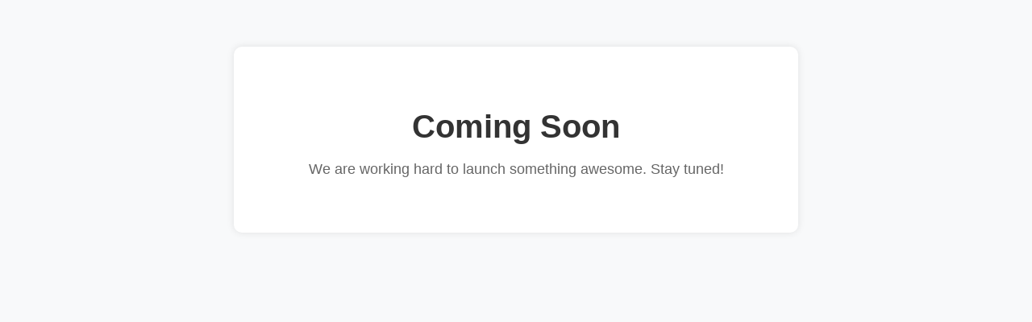

--- FILE ---
content_type: text/html
request_url: https://bazaanetworks.com/
body_size: 461
content:
<!DOCTYPE html>
<html lang="en">
<head>
    <meta charset="UTF-8">
    <meta name="viewport" content="width=device-width, initial-scale=1.0">
    <title>Coming Soon</title>
    <style>
        body {
            font-family: Arial, sans-serif;
            text-align: center;
            padding: 50px;
            background-color: #f8f9fa;
            color: #333;
        }
        .container {
            max-width: 600px;
            margin: auto;
            padding: 50px;
            background: white;
            border-radius: 10px;
            box-shadow: 0px 0px 10px rgba(0, 0, 0, 0.1);
        }
        h1 {
            font-size: 40px;
            margin-bottom: 20px;
        }
        p {
            font-size: 18px;
            color: #666;
        }
    </style>
</head>
<body>
    <div class="container">
        <h1>Coming Soon</h1>
        <p>We are working hard to launch something awesome. Stay tuned!</p>
    </div>
</body>
</html>
